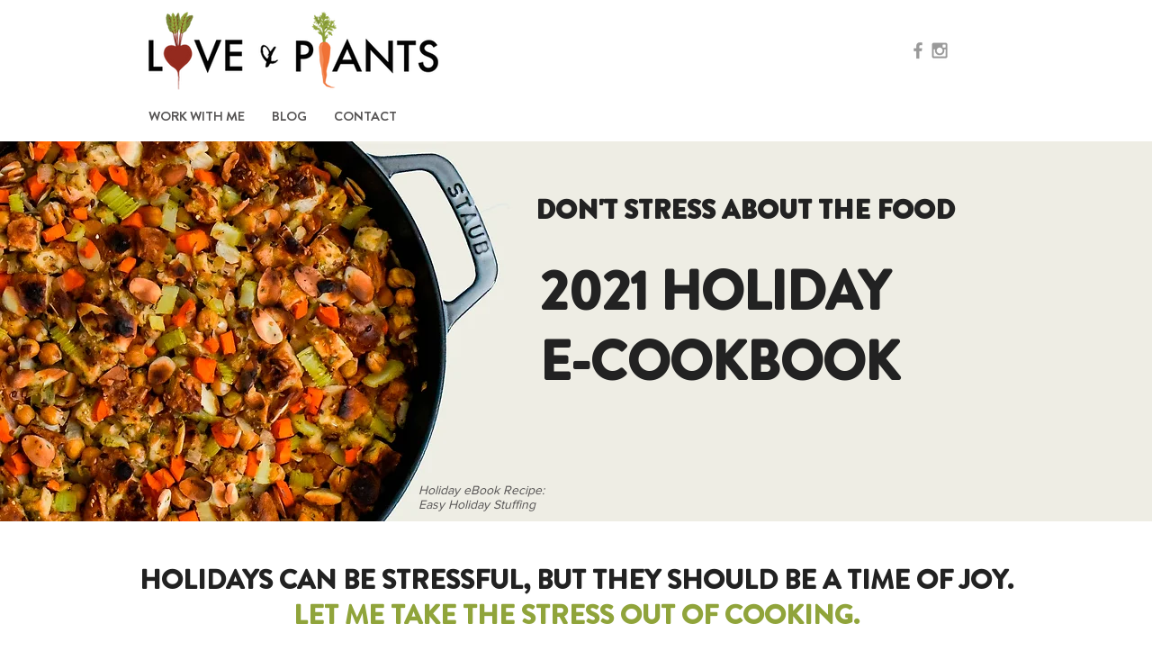

--- FILE ---
content_type: application/x-javascript
request_url: https://static.affiliatly.com/framework/other.js?affiliatly_code=AF-1052898
body_size: 2345
content:
// <script>
(function(){
	var affiliatly_code = 'af-1052898';
	var isIE = window.XDomainRequest ? true : false;
	var cross_request = createCrossDomainRequest();
	var url = 'https://www.affiliatly.com/api_request.php?aid=af-1052898&t=' + new Date().getTime();var pltf = 'all';	var request_mode = '';

	function createCrossDomainRequest(url, handler) {
		var request;
		if (isIE) {
			request = new window.XDomainRequest()
		} else {
			request = new XMLHttpRequest()
		}
		return request
	}

	function callOtherDomain(post_data) {
		if (cross_request) {
			if (isIE) {
				cross_request.onload = outputResult;
				cross_request.open("POST", url, true);
				cross_request.send(post_data)
			} else {
				cross_request.open('POST', url, true);
				cross_request.onreadystatechange = handler;
				cross_request.setRequestHeader("Content-type", "application/x-www-form-urlencoded");
				cross_request.send(post_data)
			}
		}
		return false
	}

	function handler(evtXHR) {
		if (cross_request.readyState == 4) {
			if (cross_request.status == 200) {
				outputResult()
			} else {}
		}
	}

	function outputResult() {
		var response = cross_request.responseText;
		var same_site_cookie = ' SameSite=Lax;';
		if ((request_mode == 'track' || request_mode == 'update') && response.length > 0) {
			var cookie_data = response;
			var expires = cookie_data.match(/&duration=([0-9]+)/);
			if (expires != null) {
				var now = new Date();
				if (request_mode == 'track') {
					var time = now.getTime();
					var expireTime = time + parseInt(expires[1]) * 1000;
					now.setTime(expireTime)
				} else {
					expireTime = cookie_data.match(/&expire_time=([0-9]+)/);
					now.setTime(parseInt(expireTime[1]) * 1000)
				}

				// 
				var tracking_version = cookie_data.match(/id_token=.*?/);
				var cookie_name = '';
				if( tracking_version != null )
					cookie_name = 'affiliatly_v3';
				else
					cookie_name = 'easy_affiliate';

				var host = document.domain;

	         var regex = /\.wixsite/gi;
	         if( regex.test( host ) == true ) 
	         {
	         	// do not set subdomain cookie for this domain, only normal one
					document.cookie = cookie_name + "=" + cookie_data + "; expires=" + now.toGMTString() + "; " + same_site_cookie + " path=/";

	            return false;
	         }

	         domainParts = host.split('.');
	         domainParts.shift();
	         domain = '.' + domainParts.join('.');
	        
	         document.cookie = cookie_name + "=" + cookie_data + "; expires=" + now.toGMTString() + "; " + same_site_cookie + " path=/; domain=" + domain;

	         // check if cookie was successfuly set to the given domain
	         // (otherwise it was a Top-Level Domain)
	         if( getCookie( cookie_name ) == null || getCookie( cookie_name ) == '' )
	         {
	            // append "." to current domain
	            domain = '.' + host;
	            document.cookie = cookie_name + "=" + cookie_data + "; expires="+ now.toGMTString() + "; "+same_site_cookie+" path=/; domain=" + domain;
	         }


				if (request_mode == 'update') {
					//document.cookie = "easy_affiliate_update=1; " + same_site_cookie + " path=/"
				}
			}
		} else if (request_mode == 'update') {
			//document.cookie = "easy_affiliate_update=1; " + same_site_cookie + " path=/"
		} else if (request_mode == 'mark') {}
	}

	function getURLParameter(name) {
		return decodeURIComponent((new RegExp('[?|&]' + name + '=([^&;]+?)(&|#|;|$)', 'i').exec(location.search) || [, ""])[1].replace(/\+/g, '%20')) || null
	}

	function getURLHashParameter(name) {
		return decodeURIComponent((new RegExp('[#]' + name + '=([^&;]+?)(&|#|;|$)', 'i').exec(location.hash) || [, ""])[1].replace(/\+/g, '%20')) || null
	}

	function getTrackingParameter() {
		var tracking_parameter = {};
		tracking_parameter.get = {};
		tracking_parameter.hash = {};
		if (getURLParameter('aff') != null) {
			tracking_parameter.get.aff = getURLParameter('aff')
		}
		if (getURLParameter('ref') != null) {
			tracking_parameter.get.ref = getURLParameter('ref')
		}
		if (getURLParameter('oid') != null) {
			tracking_parameter.get.oid = getURLParameter('oid')
		}
		if (getURLParameter('fid') != null) {
			tracking_parameter.get.fid = getURLParameter('fid')
		}
		if (getURLParameter('aa') != null) {
      	tracking_parameter.get.aa = getURLParameter('aa')
		}
		if (getURLParameter('tr') != null) {
			tracking_parameter.get.tr = getURLParameter('tr')
		}
		if (getURLParameter('abc') != null) {
			tracking_parameter.get.abc = getURLParameter('abc')
		}
		if (getURLHashParameter('aff') != null) {
			tracking_parameter.hash.aff = getURLHashParameter('aff')
		}
		if (getURLHashParameter('ref') != null) {
			tracking_parameter.hash.ref = getURLHashParameter('ref')
		}
		if (getURLHashParameter('oid') != null) {
			tracking_parameter.hash.oid = getURLHashParameter('oid')
		}
		if (getURLHashParameter('fid') != null) {
			tracking_parameter.hash.fid = getURLHashParameter('fid')
		}
		if (getURLHashParameter('aa') != null) {
        tracking_parameter.hash.aa = getURLHashParameter('aa')
    	}
		if (getURLHashParameter('tr') != null) {
			  tracking_parameter.hash.tr = getURLHashParameter('tr')
		}
		if (getURLHashParameter('abc') != null) {
			  tracking_parameter.hash.abc = getURLHashParameter('abc')
		}
		
		return tracking_parameter
	}
	
	function getUTMParameters()
	{
	    var utm_parameters = {};

	    if (getURLParameter('utm_campaign') != null) {
	        utm_parameters.campaign = getURLParameter('utm_campaign')
	    }

	    if (getURLParameter('utm_content') != null) {
	        utm_parameters.content = getURLParameter('utm_content')
	    }

	    if (getURLParameter('utm_medium') != null) {
	        utm_parameters.medium = getURLParameter('utm_medium')
	    }

	    if (getURLParameter('utm_source') != null) {
	        utm_parameters.source = getURLParameter('utm_source')
	    }

	    if (getURLParameter('utm_term') != null) {
	        utm_parameters.term = getURLParameter('utm_term')
	    }

	    return utm_parameters;
	}

	function startTracking(id_affiliatly) {
		request_mode = 'track';
		var data = getCookie('easy_affiliate');
		var tracking_parameter = getTrackingParameter();
		if ((isEmpty(tracking_parameter.get) == false || isEmpty(tracking_parameter.hash) == false) && data.length == 0) {
			var post_data = 'mode=track-v2&id_affiliatly=' + id_affiliatly + '&tracking_parameter=' + JSON.stringify(tracking_parameter) + '&referer=' + document.referrer;
			
			post_data += "&utm_parameters=" + JSON.stringify( getUTMParameters() ); 
			if (getURLParameter('qr') != null) {
				post_data += '&qr=1'
			}
			callOtherDomain(post_data)
		} else if (data.length > 0) {
			var cookie_data = data.split('&');
			cookie_ip = cookie_data[0].split('=');
			cookie_ip = cookie_ip[1];
			if ((isEmpty(tracking_parameter.get) == false || isEmpty(tracking_parameter.hash) == false)) {
				data += '&store_visit=1'
			}
			var cookie_update_data = getCookie('easy_affiliate_update');
			if (cookie_update_data.length > 0) {
				return false
			}
			if (cookie_ip.length > 0) {
				request_mode = 'update';
				post_data = 'mode=cookie_update&submode=id_store&id_affiliatly=' + id_affiliatly + '&' + data;
				callOtherDomain(post_data)
			}
		}
	}
	if (typeof String.prototype.trim !== 'function') {
		String.prototype.trim = function() {
			return this.replace(/^\s+|\s+$/g, '')
		}
	}

	function getCookie(cname) {
		var name = cname + "=";
		var ca = document.cookie.split(';');
		for (var i = 0; i < ca.length; i += 1) {
			var c = ca[i].trim();
			if (c.indexOf(name) == 0) {
				return c.substring(name.length, c.length)
			}
		}
		return ""
	}

	function isEmpty(obj) {
		for (var prop in obj) {
			if (obj.hasOwnProperty(prop)) {
				return false
			}
		}
		return true
	}

	function get_user_token()
	{
	   var get_aff_result = getCookie('affiliatly_v3');
	   
	   if( get_aff_result == false || get_aff_result == '' )
	   {
	    	get_aff_result = getCookie('easy_affiliate');
	    	if( get_aff_result == false || get_aff_result == '' )
	    	{
	    		return false;	
	    	}
	   }

	   var get_aff_result = get_aff_result.split('&');

	   var id_user = get_aff_result[1].split('=');
	   id_user = id_user[1];

	   var id_hash = get_aff_result[0].split('=');
	   id_hash = id_hash[1];

	   return '&id_user=' + id_user + '&id_hash=' + id_hash;
	}

	
	startTracking(affiliatly_code);
	
	window.addEventListener('message', e => {

   	if( e.origin == 'https://wix.ecwid.com' && e.data.affiliatly == 1 && e.data.token != '' )
     	{
			request_mode = 'update_v3';
		   var checkout_token = e.data.token;
		   var user_token_string = get_user_token();		   

		   if( user_token_string == false || e.data.order_number == '' )
		   {
		       return false;
		   }
		   
		   var post_data = 'mode=update-v3&id_affiliatly=' + affiliatly_code + '&checkout_token=' + checkout_token + user_token_string;
		   callOtherDomain(post_data);
     	}

   }, false);


})();